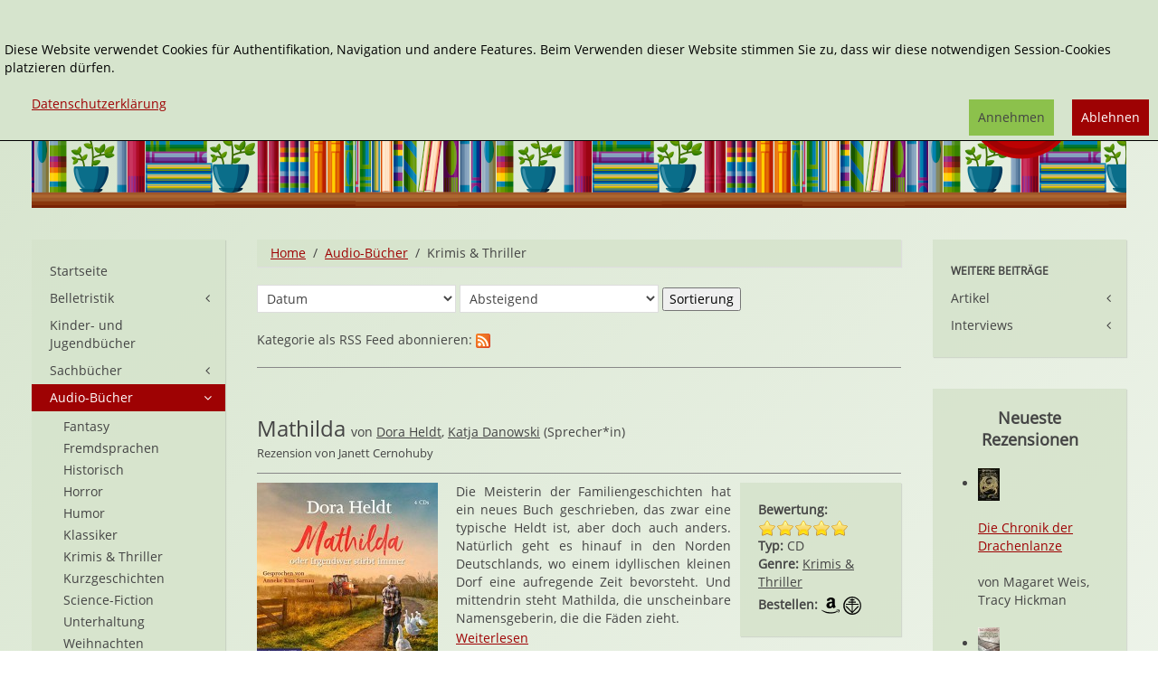

--- FILE ---
content_type: text/html; charset=utf-8
request_url: https://www.janetts-meinung.de/audio-buecher/krimis-thriller
body_size: 9680
content:
<!DOCTYPE HTML>
<html lang="de-de" dir="ltr"  data-config='{"twitter":0,"plusone":0,"facebook":0,"style":"janetts"}' xmlns:fb="http://ogp.me/ns/fb#">

<head>
<meta charset="utf-8">
<meta http-equiv="X-UA-Compatible" content="IE=edge">
<meta name="viewport" content="width=device-width, initial-scale=1">
<base href="https://www.janetts-meinung.de/audio-buecher/krimis-thriller" />
	<meta name="keywords" content="Krimis &amp; Thriller" />
	<meta name="rights" content="Copyrigth: Janetts Meinung" />
	<meta http-equiv="content-type" content="text/html; charset=utf-8" />
	<meta name="generator" content="Joomla! - Open Source Content Management" />
	<title>Krimis &amp; Thriller</title>
	<link href="/feed/rss/janetts-meinung/krimis-thriller?format=feed" rel="alternate" type="application/rss+xml" title="RSS 2.0" />
	<link href="/feed/atom/janetts-meinung/krimis-thriller?format=feed" rel="alternate" type="application/atom+xml" title="Atom 1.0" />
	<link href="https://www.janetts-meinung.de/component/search/?Itemid=1660&amp;format=opensearch" rel="search" title="Suchen Janetts Meinung" type="application/opensearchdescription+xml" />
	<link href="/templates/yoo_master2/favicon.ico" rel="shortcut icon" type="image/vnd.microsoft.icon" />
	<link href="/media/zoo/applications/rezensionen/elements/adminrating/assets/css/adminrating.css?ver=20191031" rel="stylesheet" type="text/css" />
	<link href="/plugins/system/jce/css/content.css?e4a1e36ae218c0db24b2e3ae20e45dec" rel="stylesheet" type="text/css" />
	<link href="/modules/mod_zooitem/tmpl/list/style.css?ver=20191031" rel="stylesheet" type="text/css" />
	<link href="/modules/mod_zoocategorystats/tmpl/style.css" rel="stylesheet" type="text/css" />
	<link href="/media/plg_system_eprivacy/css/definitions.min.css?e4a1e36ae218c0db24b2e3ae20e45dec" rel="stylesheet" type="text/css" />
	<link href="/media/plg_system_eprivacy/css/ribbon.min.css?e4a1e36ae218c0db24b2e3ae20e45dec" rel="stylesheet" type="text/css" />
	<style type="text/css">
.plg_system_eprivacy_module .plg_system_eprivacy_message {
border:1px solid #a9a900;
background-color:#ffffe1;
padding:5px;
}
.plg_system_eprivacy_module .plg_system_eprivacy_message button.plg_system_eprivacy_agreed {
color:#000;
background-color:#0f0;
}
.plg_system_eprivacy_module .plg_system_eprivacy_message button.plg_system_eprivacy_declined {
color:#fff;
background-color:#f00;
}
.plg_system_eprivacy_module div.plg_system_eprivacy_accepted,
.plg_system_eprivacy_module div.plg_system_eprivacy_declined {
overflow:hidden;
border: 1px solid #ccc;
color: #999;
vertical-align:middle;

padding:5px;
}
.plg_system_eprivacy_module div.plg_system_eprivacy_accepted button,

.plg_system_eprivacy_module div.plg_system_eprivacy_declined button {
float:right;
}.activebar-container {
background-color:rgba(214,228,205,1);
border-bottom:1px solid #000000;
color:#000;
}
.activebar-container p {
margin:5px;
text-align:left;
}
.activebar-container button {
float:right;
clear:none;
margin:5px 10px;
padding:5px 10px;
}
.activebar-container button.decline {

}
.activebar-container button.accept {
background-color: #8cc14c;
}
.activebar-container ul.links,.activebar-container ul.links li {
display:block;
}
.activebar-container ul.links li {
margin:0 5px;
float:left;
clear:none;
}
.cookietable {

     overflow: hidden; 
}
	</style>
	<script type="application/json" class="joomla-script-options new">{"csrf.token":"73aa9a79c488e157bfa94f6813220635","system.paths":{"root":"","base":""},"joomla.jtext":{"PLG_SYS_EPRIVACY_JSMESSAGE":"By clicking OK, you are accepting cookies.","PLG_SYS_EPRIVACY_MESSAGE":"<br \/><br \/>Diese Website verwendet Cookies f\u00fcr Authentifikation, Navigation und andere Features. Beim Verwenden dieser Website stimmen Sie zu, dass wir diese notwendigen Session-Cookies platzieren d\u00fcrfen. ","PLG_SYS_EPRIVACY_TH_COOKIENAME":"Cookie Name","PLG_SYS_EPRIVACY_TH_COOKIEDOMAIN":"Domain","PLG_SYS_EPRIVACY_TH_COOKIEDESCRIPTION":"Description","PLG_SYS_EPRIVACY_TD_SESSIONCOOKIE":"Session Cookie","PLG_SYS_EPRIVACY_TD_SESSIONCOOKIE_DESC":"Session Cookie","PLG_SYS_EPRIVACY_POLICYTEXT":"Datenschutzerkl\u00e4rung","PLG_SYS_EPRIVACY_LAWLINK_TEXT":"","PLG_SYS_EPRIVACY_GDPRLINK_TEXT":"","PLG_SYS_EPRIVACY_AGREE":"Annehmen","PLG_SYS_EPRIVACY_DECLINE":"Ablehnen","PLG_SYS_EPRIVACY_CONFIRMUNACCEPT":"Performing this action will remove all cookies set by this website.  Third party cookies will no longer communicate to their parent sites, but cannot be removed by this website and must be removed by other means.\n\nAre you sure you want to disable and remove cookies?"},"plg_system_eprivacy":{"displaytype":"ribbon","autoopen":true,"accepted":false,"root":"\/index.php","cookies":{"sessioncookie":false,"accepted":[]},"cookie":{"domain":".www.janetts-meinung.de","path":null},"loginlinks":[],"country":"not detected","cookieregex":{"8":[{"name":"_ga","type":"string","domain":".janetts-meinung.de","path":"\/"},{"name":"_gat","type":"string","domain":".janetts-meinung.de","path":"\/"},{"name":"_gid","type":"string","domain":".janetts-meinung.de","path":"\/"}]},"policyurl":"\/datenschutz","policytarget":"_blank","agreeclass":"uk-button uk-button-default","declineclass":"uk-button uk-button-primary","lawlink":[]}}</script>
	<script src="/media/template/jquery.min-6b3340c4.js?e4a1e36ae218c0db24b2e3ae20e45dec" type="text/javascript"></script>
	<script src="/media/template/jquery-noconflict-89c0b6ae.js?e4a1e36ae218c0db24b2e3ae20e45dec" type="text/javascript"></script>
	<script src="/media/template/jquery-migrate.min-f2647b85.js?e4a1e36ae218c0db24b2e3ae20e45dec" type="text/javascript"></script>
	<script src="/media/zoo/assets/js/responsive.js?ver=20191031" type="text/javascript"></script>
	<script src="/components/com_zoo/assets/js/default.js?ver=20191031" type="text/javascript"></script>
	<script src="/media/template/bootstrap.min-c76ce838.js?e4a1e36ae218c0db24b2e3ae20e45dec" type="text/javascript"></script>
	<script src="/media/plg_system_eprivacy/js/base64.min.js?e4a1e36ae218c0db24b2e3ae20e45dec" type="text/javascript"></script>
	<script src="/media/plg_system_eprivacy/js/eprivacy.class.min.js?e4a1e36ae218c0db24b2e3ae20e45dec" type="text/javascript"></script>
	<script src="/media/system/js/core.js?e4a1e36ae218c0db24b2e3ae20e45dec" type="text/javascript"></script>
	<script src="/media/widgetkit/uikit2-6df644e4.js" type="text/javascript"></script>
	<script src="/media/widgetkit/wk-scripts-c5037b4d.js" type="text/javascript"></script>
	<meta name="referrer" content="no-referrer">

<link rel="apple-touch-icon-precomposed" href="/templates/yoo_master2/apple_touch_icon.png">
<link rel="stylesheet" href="/media/template/bootstrap-923dfdb6.css">
<link rel="stylesheet" href="/media/template/theme-f4a79ae9.css">
<script src="/media/template/theme-727697a2.js"></script>
</head>

<body class="tm-sidebar-a-left tm-sidebar-b-right tm-sidebars-2 tm-noblog">
<div class="tm-bg-image">
	<div class="uk-container uk-container-center">

		
				<div class="tm-headerbar uk-clearfix uk-hidden-small">

						<a class="tm-logo" href="https://www.janetts-meinung.de">
	<div class="tm-logo-text">
  
</div></a>
			
			<div class="uk-panel">
<form id="search-40-6952b2d46511d" class="uk-search" action="/audio-buecher/krimis-thriller" method="post" data-uk-search="{'source': '/component/search/?tmpl=raw&amp;type=json&amp;ordering=&amp;searchphrase=exact', 'param': 'searchword', 'msgResultsHeader': 'Suchergebnis', 'msgMoreResults': 'Weitere Ergebnisse', 'msgNoResults': 'Nichts gefunden', flipDropdown: 1}">
	<input class="uk-search-field" type="text" name="searchword" placeholder="suchen...">
	<input type="hidden" name="task"   value="search">
    <input type="hidden" name="searchphrase" value="exact" />
	<input type="hidden" name="option" value="com_search">
	<input type="hidden" name="Itemid" value="1660">

</form>
</div>
<div class="uk-panel"><ul class="uk-nav uk-nav-parent-icon uk-nav-side" data-uk-nav="{}"><li><a href="/erweiterte-suche">Erweiterte Suche</a></li></ul></div>
<div class="uk-panel"></div>            <div class="tm-headerbar-inner"></div>
		</div>
		
				<nav class="tm-navbar uk-navbar uk-hidden-large uk-hidden-medium">

						
		<ul class="uk-navbar-nav uk-hidden-small">
			<li class="uk-parent" data-uk-dropdown>
				<a href="#"></a>
				<div class="uk-dropdown uk-dropdown-navbar">
	</div>
			</li>
		</ul>			
						<a href="#offcanvas" class="uk-navbar-toggle uk-visible-small" data-uk-offcanvas></a>
			
			
						<div class="uk-navbar-content uk-navbar-center uk-visible-small"><a class="tm-logo-small" href="https://www.janetts-meinung.de">
	<img src="/images/janetts-logo.svg" alt="logo" class="tm-logo-image-small" /></a></div>
			
		</nav>
		
		
		
				<div class="tm-middle uk-grid" data-uk-grid-match data-uk-grid-margin>

						<div class="tm-main uk-width-medium-3-5 uk-push-1-5">

				
								<main class="tm-content">

										<ul class="uk-breadcrumb"><li><a href="/">Home</a></li><li><a href="/audio-buecher">Audio-Bücher</a></li><li class="uk-active"><span>Krimis &amp; Thriller</span></li></ul>					
					<div id="system-message-container">
</div>

<div class="yoo-zoo rezensionen-janetts rezensionen-janetts-krimis-thriller tm-category">
<div class="tm-category-container"  >
		<h1 class="tm-category-header"></h1>

	
	
		<div class="uk-margin">
				<p>
<form action="https://www.janetts-meinung.de/audio-buecher/krimis-thriller" method="GET">
			
			
		<select name="order" class="zooorder-order">
						<option data-ordering="date" value="_itempublish_up" >
				Datum			</option>
						<option data-ordering="string" value="_itemname" >
				Name			</option>
						<option data-ordering="int" value="035fb562-8393-4e73-b434-a2b2059228c4" >
				Bewertung			</option>
				
		</select>
		<select name="direction">
			<option value="desc" >Absteigend</option>
            <option value="asc" >Aufsteigend</option>
		</select>

		<input type="hidden" name="ordertype" class="zoorder-ordertype" value="date" />
		<input type="hidden" name="page" value="1" />
		<input type="hidden" name="application" value="3" />
		<input type="submit" value="Sortierung"/>
	
		
</form>

<script type="text/javascript">
jQuery(document).ready(function($){
	$('.zoorder-order').change(function(){
		$('.zoorder-ordertype').val($('.zoorder-order:selected').val());
	});
});
</script></p>	</div>
<span>Kategorie als RSS Feed abonnieren: </span><a href="/feed/rss/janetts-meinung/krimis-thriller?format=feed"  rel="alternate" type="application/rss+xml" title="RSS 2.0"><img src="/images/icons/social/16/social_rss_box_orange_16.png"></a>

	    <hr class="uk-margin-bottom-remove">
</div>
	<div class="uk-grid" data-uk-grid-margin><div class="uk-width-medium-1-1">
<article class="uk-article uk-margin-large-top">

            
    <p class="tm-article-top">
 </p>
<h2 class="uk-article-title tm-float-title">
	 <a title="Mathilda" href="/audio-buecher/krimis-thriller/mathilda">Mathilda</a> 
</h2>

    <span class="tm-title-addition">
        von <a href="/dora-heldt" title="Dora Heldt">Dora Heldt</a>, <a href="/katja-danowski" title="Katja Danowski">Katja Danowski</a> 
 (Sprecher*in)     </span><span class="uk-clearfix"></span>


<p class="uk-article-lead uk-margin-top-remove uk-margin-bottom-remove">
	Rezension von Janett Cernohuby </p>
<hr/>

<div class="uk-align-medium-left">
	 
	<a href="/audio-buecher/krimis-thriller/mathilda" title="Mathilda" ><img src="/cache/com_zoo/images/9783833741364_c58c40f39ef01c5fcab2712fe659398e.jpg" alt="Mathilda" width="200" height="200" title="Mathilda" /></a>
 </div>
    <div class="uk-panel uk-panel-box uk-float-right uk-width-1-4 tm-margin-medium-left tm-detail-box uk-hidden-small">
        
<li class="element element-adminrating" >
	<strong>Bewertung: </strong> 
<div class="yoo-zoo adminrating">
	<div class="adminrating-container star5">
        <div class="previous-adminrating" style="width: 100%;"></div>

        <div class="current-adminrating">

                            <div class="stars star5" title="5 von 5"></div>
                            <div class="stars star4" title="4 von 5"></div>
                            <div class="stars star3" title="3 von 5"></div>
                            <div class="stars star2" title="2 von 5"></div>
                            <div class="stars star1" title="1 von 5"></div>
                            <div class="stars star0" title="0 von 5"></div>
            
        </div>
	</div>

	
	

	
</div>
</li>

<li class="element element-select" >
	<strong>Typ: </strong> CD</li>

<li class="element element-relatedcategories" >
	<strong>Genre: </strong> <a href="/audio-buecher/krimis-thriller">Krimis & Thriller</a></li>            <div ><strong class="uk-vertical-align-middle">Bestellen:</strong>
        
<a href="http://www.amazon.de/dp/3833741368/?tag=janetmeinu-21" target="_blank" rel="nofollow" class="uk-button uk-button-link"><img src="/images/icons/affilates/amazon.svg" width="20" heigth="20" data-uk-tooltip="{pos:'right'}" title="bei Amazon bestellen"/></a>

<a href="https://www.tyrolia.at/list/9783833741364?pk_campaign=janetts-meinung" target="_blank" rel="nofollow" class="uk-button uk-button-link"><img src="/images/icons/affilates/tyrolia.svg" width="20" heigth="20" data-uk-tooltip="{pos:'right'}" title="bei Tyrolia bestellen"/></a>        </div>
    
    </div>

	 <p>Die Meisterin der Familiengeschichten hat ein neues Buch geschrieben, das zwar eine typische Heldt ist, aber doch auch anders. Natürlich geht es hinauf in den Norden Deutschlands, wo einem idyllischen kleinen Dorf eine aufregende Zeit bevorsteht. Und mittendrin steht Mathilda, die unscheinbare Namensgeberin, die die Fäden zieht.</p> 
 <a href="/audio-buecher/krimis-thriller/mathilda" target="_self" >Weiterlesen</a> 



    
</article>
<article class="uk-article uk-margin-large-top">

            
    <p class="tm-article-top">
 </p>
<h2 class="uk-article-title tm-float-title">
	 <a title="Todesspiel im Hafen" href="/audio-buecher/krimis-thriller/todesspiel-im-hafen">Todesspiel im Hafen</a> 
</h2>

    <span class="tm-title-addition">
        von <a href="/klaus-peter-wolf" title="Klaus-Peter Wolf">Klaus-Peter Wolf</a>     </span><span class="uk-clearfix"></span>


<p class="uk-article-lead uk-margin-top-remove uk-margin-bottom-remove">
	Rezension von Janett Cernohuby </p>
<hr/>

<div class="uk-align-medium-left">
	 
	<a href="/audio-buecher/krimis-thriller/todesspiel-im-hafen" title="Todesspiel im Hafen" ><img src="/cache/com_zoo/images/9783833739798_69cc0e3d58f752f858c2ac6258ca8167.jpg" alt="Todesspiel im Hafen" width="200" height="200" title="Todesspiel im Hafen" /></a>
 </div>
    <div class="uk-panel uk-panel-box uk-float-right uk-width-1-4 tm-margin-medium-left tm-detail-box uk-hidden-small">
        
<li class="element element-adminrating" >
	<strong>Bewertung: </strong> 
<div class="yoo-zoo adminrating">
	<div class="adminrating-container star5">
        <div class="previous-adminrating" style="width: 60%;"></div>

        <div class="current-adminrating">

                            <div class="stars star3" title="3 von 3"></div>
                            <div class="stars star2" title="2 von 3"></div>
                            <div class="stars star1" title="1 von 3"></div>
                            <div class="stars star0" title="0 von 3"></div>
            
        </div>
	</div>

	
	

	
</div>
</li>

<li class="element element-select" >
	<strong>Typ: </strong> CD</li>

<li class="element element-relatedcategories" >
	<strong>Genre: </strong> <a href="/audio-buecher/krimis-thriller">Krimis & Thriller</a></li>            <div ><strong class="uk-vertical-align-middle">Bestellen:</strong>
        
<a href="http://www.amazon.de/dp/3833739797/?tag=janetmeinu-21" target="_blank" rel="nofollow" class="uk-button uk-button-link"><img src="/images/icons/affilates/amazon.svg" width="20" heigth="20" data-uk-tooltip="{pos:'right'}" title="bei Amazon bestellen"/></a>

<a href="https://www.tyrolia.at/list/9783833739798?pk_campaign=janetts-meinung" target="_blank" rel="nofollow" class="uk-button uk-button-link"><img src="/images/icons/affilates/tyrolia.svg" width="20" heigth="20" data-uk-tooltip="{pos:'right'}" title="bei Tyrolia bestellen"/></a>        </div>
    
    </div>

	 <p>Held oder Serienmörder? Bei Dr. Sommerfeldt scheiden sich die Geister. Während er für die Justiz ganz klar ein Mörder ist, der Selbstjustiz nach seinen eigenen Vorstellungen übt, sehen ihn viele aus der Bevölkerung als jemanden, der die bestraft, die es verdient haben. Ein Robin Hood sozusagen. Doch wie geht es weiter mit Sommerfeldt, zumal er ja mittlerweile von Ann Kathrin Klaasen verhaftet wurde und nun in der JVA sitzt?</p> 
 <a href="/audio-buecher/krimis-thriller/todesspiel-im-hafen" target="_self" >Weiterlesen</a> 



    
</article>
<article class="uk-article uk-margin-large-top">

            
    <p class="tm-article-top">
 </p>
<h2 class="uk-article-title tm-float-title">
	 <a title="Golden Cage" href="/audio-buecher/krimis-thriller/golden-cage">Golden Cage</a> 
</h2>

    <span class="tm-title-addition">
        von <a href="/camilla-laeckberg" title="Camilla Läckberg">Camilla Läckberg</a>, <a href="/vera-teltz" title="Vera Teltz">Vera Teltz</a> 
 (Sprecher*in)     </span><span class="uk-clearfix"></span>


<p class="uk-article-lead uk-margin-top-remove uk-margin-bottom-remove">
	Rezension von Janett Cernohuby </p>
<hr/>

<div class="uk-align-medium-left">
	 
	<a href="/audio-buecher/krimis-thriller/golden-cage" title="Golden Cage" ><img src="/cache/com_zoo/images/9783957131607_e221aec19c1db6890f58de88b69eba44.jpg" alt="Golden Cage" width="200" height="200" title="Golden Cage" /></a>
 </div>
    <div class="uk-panel uk-panel-box uk-float-right uk-width-1-4 tm-margin-medium-left tm-detail-box uk-hidden-small">
        
<li class="element element-adminrating" >
	<strong>Bewertung: </strong> 
<div class="yoo-zoo adminrating">
	<div class="adminrating-container star5">
        <div class="previous-adminrating" style="width: 80%;"></div>

        <div class="current-adminrating">

                            <div class="stars star4" title="4 von 4"></div>
                            <div class="stars star3" title="3 von 4"></div>
                            <div class="stars star2" title="2 von 4"></div>
                            <div class="stars star1" title="1 von 4"></div>
                            <div class="stars star0" title="0 von 4"></div>
            
        </div>
	</div>

	
	

	
</div>
</li>

<li class="element element-select" >
	<strong>Typ: </strong> CD</li>

<li class="element element-relatedcategories" >
	<strong>Genre: </strong> <a href="/audio-buecher/krimis-thriller">Krimis & Thriller</a></li>            <div ><strong class="uk-vertical-align-middle">Bestellen:</strong>
        
<a href="http://www.amazon.de/dp/395713160X/?tag=janetmeinu-21" target="_blank" rel="nofollow" class="uk-button uk-button-link"><img src="/images/icons/affilates/amazon.svg" width="20" heigth="20" data-uk-tooltip="{pos:'right'}" title="bei Amazon bestellen"/></a>

<a href="https://www.tyrolia.at/list/9783957131607?pk_campaign=janetts-meinung" target="_blank" rel="nofollow" class="uk-button uk-button-link"><img src="/images/icons/affilates/tyrolia.svg" width="20" heigth="20" data-uk-tooltip="{pos:'right'}" title="bei Tyrolia bestellen"/></a>        </div>
    
    </div>

	 <p>Trotz der vielen Bestrebungen um Gleichberechtigung werden Frauen in vielen Bereichen immer noch wie kleine Dummchen behandelt. Männer lächeln über sie, trauen ihnen kein technisches Wissen, kein wirtschaftliches Handeln, keine knallharte Geschäftstüchtigkeit zu. Wie sehr man sich in Frauen täuschen kann, das zeigt Camilla Läckbergs neuer Roman „Golden Cage“.</p> 
 <a href="/audio-buecher/krimis-thriller/golden-cage" target="_self" >Weiterlesen</a> 



    
</article>
<article class="uk-article uk-margin-large-top">

            
    <p class="tm-article-top">
 </p>
<h2 class="uk-article-title tm-float-title">
	 <a title="Der Mann, der Sherlock Holmes tötete" href="/audio-buecher/krimis-thriller/der-mann-der-sherlock-holmes-toetete">Der Mann, der Sherlock Holmes tötete</a> 
</h2>

    <span class="tm-title-addition">
        von <a href="/graham-moore" title="Graham Moore">Graham Moore</a>, <a href="/david-nathan" title="David Nathan">David Nathan</a> 
 (Sprecher*in)     </span><span class="uk-clearfix"></span>


<p class="uk-article-lead uk-margin-top-remove uk-margin-bottom-remove">
	Rezension von Stefan Cernohuby </p>
<hr/>

<div class="uk-align-medium-left">
	 
	<a href="/audio-buecher/krimis-thriller/der-mann-der-sherlock-holmes-toetete" title="Der Mann, der Sherlock Holmes tötete" ><img src="/cache/com_zoo/images/9783785757598_56a64136c1807c1414d94f0d38268d09.jpg" alt="Der Mann, der Sherlock Holmes tötete" width="223" height="200" title="Der Mann, der Sherlock Holmes tötete" /></a>
 </div>
    <div class="uk-panel uk-panel-box uk-float-right uk-width-1-4 tm-margin-medium-left tm-detail-box uk-hidden-small">
        
<li class="element element-adminrating" >
	<strong>Bewertung: </strong> 
<div class="yoo-zoo adminrating">
	<div class="adminrating-container star5">
        <div class="previous-adminrating" style="width: 100%;"></div>

        <div class="current-adminrating">

                            <div class="stars star5" title="5 von 5"></div>
                            <div class="stars star4" title="4 von 5"></div>
                            <div class="stars star3" title="3 von 5"></div>
                            <div class="stars star2" title="2 von 5"></div>
                            <div class="stars star1" title="1 von 5"></div>
                            <div class="stars star0" title="0 von 5"></div>
            
        </div>
	</div>

	
	

	
</div>
</li>

<li class="element element-select" >
	<strong>Typ: </strong> CD</li>

<li class="element element-relatedcategories" >
	<strong>Genre: </strong> <a href="/audio-buecher/krimis-thriller">Krimis & Thriller</a></li>            <div ><strong class="uk-vertical-align-middle">Bestellen:</strong>
        
<a href="http://www.amazon.de/dp/378575759X/?tag=janetmeinu-21" target="_blank" rel="nofollow" class="uk-button uk-button-link"><img src="/images/icons/affilates/amazon.svg" width="20" heigth="20" data-uk-tooltip="{pos:'right'}" title="bei Amazon bestellen"/></a>

<a href="https://www.tyrolia.at/list/9783785757598?pk_campaign=janetts-meinung" target="_blank" rel="nofollow" class="uk-button uk-button-link"><img src="/images/icons/affilates/tyrolia.svg" width="20" heigth="20" data-uk-tooltip="{pos:'right'}" title="bei Tyrolia bestellen"/></a>        </div>
    
    </div>

	 <p>Es gibt viele Schurken, die sich anschicken, Helden zu töten. Doch den wenigsten gelingt das auch. Tatsächlich sind es meist ganz andere, die dafür sorgen, dass Helden untergehen. Unter anderem davon handelt der Roman „Der Mann, der Sherlock Holmes tötete“ von Graham Moore, das uns als Hörbuch mit David Nathan vorlag. Nach seinem beeindruckenden vorherigen Roman „Die letzten Tage der Nacht“ durfte man mit Recht gespannt sein.</p> 
 <a href="/audio-buecher/krimis-thriller/der-mann-der-sherlock-holmes-toetete" target="_self" >Weiterlesen</a> 



    
</article>
<article class="uk-article uk-margin-large-top">

            
    <p class="tm-article-top">
 </p>
<h2 class="uk-article-title tm-float-title">
	 <a title="Totentanz am Strand" href="/audio-buecher/krimis-thriller/totentanz-am-strand">Totentanz am Strand</a> 
</h2>

    <span class="tm-title-addition">
        von <a href="/klaus-peter-wolf" title="Klaus-Peter Wolf">Klaus-Peter Wolf</a>     </span><span class="uk-clearfix"></span>


<p class="uk-article-lead uk-margin-top-remove uk-margin-bottom-remove">
	Rezension von Janett Cernohuby </p>
<hr/>

<div class="uk-align-medium-left">
	 
	<a href="/audio-buecher/krimis-thriller/totentanz-am-strand" title="Totentanz am Strand" ><img src="/cache/com_zoo/images/9783833738241_bb19c1863054dcde5ef013cd350b0dbf.jpg" alt="Totentanz am Strand" width="200" height="200" title="Totentanz am Strand" /></a>
 </div>
    <div class="uk-panel uk-panel-box uk-float-right uk-width-1-4 tm-margin-medium-left tm-detail-box uk-hidden-small">
        
<li class="element element-adminrating" >
	<strong>Bewertung: </strong> 
<div class="yoo-zoo adminrating">
	<div class="adminrating-container star5">
        <div class="previous-adminrating" style="width: 60%;"></div>

        <div class="current-adminrating">

                            <div class="stars star3" title="3 von 3"></div>
                            <div class="stars star2" title="2 von 3"></div>
                            <div class="stars star1" title="1 von 3"></div>
                            <div class="stars star0" title="0 von 3"></div>
            
        </div>
	</div>

	
	

	
</div>
</li>

<li class="element element-select" >
	<strong>Typ: </strong> CD</li>

<li class="element element-relatedcategories" >
	<strong>Genre: </strong> <a href="/audio-buecher/krimis-thriller">Krimis & Thriller</a></li>            <div ><strong class="uk-vertical-align-middle">Bestellen:</strong>
        
<a href="http://www.amazon.de/dp/3833738243/?tag=janetmeinu-21" target="_blank" rel="nofollow" class="uk-button uk-button-link"><img src="/images/icons/affilates/amazon.svg" width="20" heigth="20" data-uk-tooltip="{pos:'right'}" title="bei Amazon bestellen"/></a>

<a href="https://www.tyrolia.at/list/9783833738241?pk_campaign=janetts-meinung" target="_blank" rel="nofollow" class="uk-button uk-button-link"><img src="/images/icons/affilates/tyrolia.svg" width="20" heigth="20" data-uk-tooltip="{pos:'right'}" title="bei Tyrolia bestellen"/></a>        </div>
    
    </div>

	 <p>Ein Arzt, der keiner ist. Ein Mann, der gebeutelt unter dem Druck seiner Familie untertaucht, sich eine neue Identität sucht, dabei aber zum gefährlichsten Mann der Republik wird. Klaus-Peter Wolf schuf mit Dr. Sommerfeldt eine Figur, die man verabscheut, deren Geschichte man aber dennoch mit Spannung verfolgt hat. Wie diese nach seiner Flucht aus Ostfriesland weitergeht, erzählt "Totentanz am Strand".</p> 
 <a href="/audio-buecher/krimis-thriller/totentanz-am-strand" target="_self" >Weiterlesen</a> 



    
</article></div></div>
<ul class="uk-pagination">

    <li class="uk-active"><span>1</span><li><a href="/audio-buecher/krimis-thriller/2">2</a></li><li><a href="/audio-buecher/krimis-thriller/3">3</a></li><li><a href="/audio-buecher/krimis-thriller/4">4</a></li><li><a href="/audio-buecher/krimis-thriller/5">5</a></li><li><a href="/audio-buecher/krimis-thriller/2">»</a></li><li><a href="/audio-buecher/krimis-thriller/7">Ende</a></li></ul>

</div>
<script>
    jQuery('#elements_itemcategory-0').val(72);

</script>
				</main>
				
				
			</div>
			
                                                            <aside class="tm-sidebar-a uk-width-medium-1-5 uk-pull-3-5"><div class="uk-panel uk-panel-box uk-hidden-small"><ul class="uk-nav uk-nav-parent-icon uk-nav-side" data-uk-nav="{}"><li><a href="/">Startseite</a></li><li class="uk-parent"><a href="/belletristik">Belletristik</a><ul class="uk-nav-sub"><li><a href="/belletristik/biografien">Biografien</a></li><li><a href="/belletristik/fantasy">Fantasy</a></li><li><a href="/belletristik/historische-romane">Historische Romane</a></li><li><a href="/belletristik/horror-mystery">Horror &amp; Mystery</a></li><li><a href="/belletristik/klassiker">Klassiker</a></li><li><a href="/belletristik/maerchen-sagen">Märchen &amp; Sagen</a></li><li><a href="/belletristik/roman">Roman</a></li><li><a href="/belletristik/science-fiction">Science-Fiction</a></li><li><a href="/belletristik/thriller-krimis">Thriller &amp; Krimis</a></li><li><a href="/belletristik/weihnachten">Weihnachten</a></li></ul></li><li><a href="/kinder-und-jugendbuecher">Kinder- und Jugendbücher</a></li><li class="uk-parent"><a href="/sachbuecher">Sachbücher</a><ul class="uk-nav-sub"><li><a href="/sachbuecher/basteln-handarbeit">DIY</a></li><li><a href="/sachbuecher/fotografie">Bildbände &amp; Fotografie</a></li><li><a href="/sachbuecher/geschichte">Geschichte</a></li><li><a href="/sachbuecher/kochen-backen">Kochen &amp; Backen</a></li><li><a href="/sachbuecher/kunst-und-kultur">Kunst &amp; Kultur</a></li><li><a href="/sachbuecher/lifestyle">Lifestyle</a></li><li><a href="/sachbuecher/natur-und-tierwelt">Natur und Tierwelt</a></li><li><a href="/sachbuecher/ostern-1">Ostern</a></li><li><a href="/sachbuecher/software">Software</a></li><li><a href="/sachbuecher/reisen-sprachen">Reisen und Sprachen</a></li><li><a href="/sachbuecher/weihnachten-6">Weihnachten</a></li><li><a href="/sachbuecher/wissenschaft-technik">Wissenschaft &amp; Technik</a></li></ul></li><li class="uk-parent uk-active"><a href="/audio-buecher">Audio-Bücher</a><ul class="uk-nav-sub"><li><a href="/audio-buecher/fantasy-5">Fantasy</a></li><li><a href="/audio-buecher/fremdsprachen-1">Fremdsprachen</a></li><li><a href="/audio-buecher/historisch-1">Historisch</a></li><li><a href="/audio-buecher/horror">Horror</a></li><li><a href="/audio-buecher/humor">Humor</a></li><li><a href="/audio-buecher/klassiker-1">Klassiker</a></li><li class="uk-active"><a href="/audio-buecher/krimis-thriller">Krimis &amp; Thriller</a></li><li><a href="/audio-buecher/kurzgeschichten">Kurzgeschichten</a></li><li><a href="/audio-buecher/science-fiction-1">Science-Fiction</a></li><li><a href="/audio-buecher/unterhaltung-audio">Unterhaltung</a></li><li><a href="/audio-buecher/weihnachten-7">Weihnachten</a></li></ul></li><li class="uk-parent"><a href="/comics">Comics</a><ul class="uk-nav-sub"><li><a href="/comics/action">Action</a></li><li><a href="/comics/cartoons">Cartoons</a></li><li><a href="/comics/graphic-novels">Graphic Novels</a></li><li><a href="/comics/fantasy-6">Fantasy</a></li><li><a href="/comics/frankobelgisch">Frankobelgisch</a></li><li><a href="/comics/horror-1">Horror</a></li><li><a href="/comics/science-fiction-3">Science-Fiction</a></li><li><a href="/comics/superhelden">Superhelden</a></li></ul></li><li class="uk-parent"><a href="/spiele">Spiele</a><ul class="uk-nav-sub"><li><a href="/spiele/brettspiel">Brettspiel</a></li><li><a href="/spiele/digitales-spielen">Digitales Spielen</a></li><li><a href="/spiele/knobeln-raetseln">Knoblen &amp; Rätsel</a></li><li><a href="/spiele/kartenspiele">Kartenspiele</a></li><li><a href="/spiele/spielzeug">Spielzeug</a></li></ul></li><li class="uk-parent"><a href="#">weitere Rezensionen</a>
<ul class="uk-nav-sub"><li class="uk-parent"><a href="/weitere-themen/rollenspiele">Rollenspiele</a><ul><li><a href="/weitere-themen/rollenspiele/cthulhu">Cthulhu</a></li><li><a href="/weitere-themen/rollenspiele/rolemaster">Rolemaster</a></li><li><a href="/weitere-themen/rollenspiele/shadowrun">Shadowrun</a></li><li><a href="/weitere-themen/rollenspiele/warhammer">Warhammer</a></li><li><a href="/weitere-themen/rollenspiele/sonstiges">sonstiges</a></li></ul></li><li><a href="/weitere-themen/musik">Musik</a></li><li class="uk-parent"><a href="/weitere-themen/dvds-kino">DVDs &amp; Kino</a><ul><li><a href="/weitere-themen/dvds-kino/filme-fuer-kinder">Kinderfilme</a></li><li><a href="/weitere-themen/dvds-kino/filme-und-serien">Filme &amp; Serien</a></li></ul></li><li><a href="/weitere-themen/elektronische-spiele">Elektronische Spiele</a></li></ul></li></ul></div>
<div class="uk-panel uk-panel-box uk-hidden-small tm-bg-variant-1"><ul class="uk-nav uk-nav-parent-icon uk-nav-side" data-uk-nav="{}"><li class="uk-nav-header">Autor*innen &amp; Verlage
</li><li><a href="/autoren">Autor*innen</a></li><li><a href="/verlage">Verlage</a></li><li><a href="/serien">Serien</a></li><li class="uk-nav-header">Infos
</li><li class="uk-parent"><a href="/ueber-uns">Über 'Janetts Meinung'</a><ul class="uk-nav-sub"><li><a href="/ueber-uns/das-team-jm">Das Team</a></li></ul></li><li><a href="/impressum">Impressum</a></li><li><a href="/kontakt">Kontakt</a></li><li><a href="/datenschutz">Datenschutz</a></li></ul></div></aside>
                                                <aside class="tm-sidebar-b uk-width-medium-1-5"><div class="uk-panel uk-panel-box uk-hidden-small tm-bg-variant-2"><ul class="uk-nav uk-nav-parent-icon uk-nav-side" data-uk-nav="{}"><li class="uk-nav-header">weitere Beiträge
</li><li class="uk-parent"><a href="/artikel-2">Artikel</a><ul class="uk-nav-sub"><li><a href="/artikel-2/inhaltsverzeichnis-artikel">Inhaltsverzeichnis</a></li></ul></li><li class="uk-parent"><a href="/interviews">Interviews</a><ul class="uk-nav-sub"><li><a href="/interviews/inhaltsverzeichnis-interviews">Inhaltsverzeichnis</a></li></ul></li></ul></div>
<div class="uk-panel uk-panel-box tm-bg-variant-4"><h3 class="uk-panel-title">Neueste Rezensionen</h3>

<ul class="zoo-item-list zoo-list rezensionen-janetts">
		<li>
<div class="layout-layout3 ">

		<div class="media media-left"> 
	<a href="/belletristik/die-chronik-der-drachenlanze-sammelband" title="Die Chronik der Drachenlanze" ><img src="/cache/com_zoo/images/9783764533700_0e909e4da975e971e8c0ad9911dcaa7a.jpg" alt="Die Chronik der Drachenlanze" width="24" height="36" title="Die Chronik der Drachenlanze" /></a>
 </div>
		
		<p class="title"> <a title="Die Chronik der Drachenlanze" href="/belletristik/die-chronik-der-drachenlanze-sammelband">Die Chronik der Drachenlanze</a> </p>
		
		<p class="meta"><span class="element element-relateditemspro element-relateditems element-relateditems first last">
	von Magaret Weis, Tracy Hickman</span></p>
		
		
		
		
	
</div></li>
		<li>
<div class="layout-layout3 ">

		<div class="media media-left"> 
	<a href="/belletristik/die-kinder-des-seefahrers-band-1" title="Die Kinder des Seefahrers, Band 1" ><img src="/cache/com_zoo/images/9783608966114_88f67c21abf87e389c8144f31a94e318.jpg" alt="Die Kinder des Seefahrers, Band 1" width="24" height="38" title="Die Kinder des Seefahrers, Band 1" /></a>
 </div>
		
		<p class="title"> <a title="Die Kinder des Seefahrers, Band 1" href="/belletristik/die-kinder-des-seefahrers-band-1">Die Kinder des Seefahrers, Band 1</a> </p>
		
		<p class="meta"><span class="element element-relateditemspro element-relateditems element-relateditems first last">
	von Tad Williams</span></p>
		
		
		
		
	
</div></li>
		<li>
<div class="layout-layout3 ">

		<div class="media media-left"> 
	<a href="/audio-buecher/grand-express" title="Grand Express" ><img src="/cache/com_zoo/images/B0G2TBJWS8_8a35a4accb26acd6368c0131d97927f4.jpg" alt="Grand Express" width="24" height="24" title="Grand Express" /></a>
 </div>
		
		<p class="title"> <a title="Grand Express" href="/audio-buecher/grand-express">Grand Express</a> </p>
		
		<p class="meta"><span class="element element-relateditemspro element-relateditems element-relateditems first last">
	von Paula Nicolai, Tessa Mittelstaedt</span></p>
		
		
		
		
	
</div></li>
		<li>
<div class="layout-layout3 ">

		<div class="media media-left"> 
	<a href="/belletristik/die-schatzinsel-coppenrath-schmuckband" title="Die Schatzinsel" ><img src="/cache/com_zoo/images/9783649651673_d30aa996033baf145dfb23cb2f239f2f.jpg" alt="Die Schatzinsel" width="24" height="36" title="Die Schatzinsel" /></a>
 </div>
		
		<p class="title"> <a title="Die Schatzinsel" href="/belletristik/die-schatzinsel-coppenrath-schmuckband">Die Schatzinsel</a> </p>
		
		<p class="meta"><span class="element element-relateditemspro element-relateditems element-relateditems first last">
	von Robert Louis Stevenson, Kai Würbs</span></p>
		
		
		
		
	
</div></li>
		<li>
<div class="layout-layout3 ">

		<div class="media media-left"> 
	<a href="/belletristik/frankenstein-minalima" title="Frankenstein" ><img src="/cache/com_zoo/images/9783649652410_1f7ca7f696091424a84c3f16dfe334af.jpg" alt="Frankenstein" width="24" height="35" title="Frankenstein" /></a>
 </div>
		
		<p class="title"> <a title="Frankenstein" href="/belletristik/frankenstein-minalima">Frankenstein</a> </p>
		
		<p class="meta"><span class="element element-relateditemspro element-relateditems element-relateditems first last">
	von Mary Shelley</span></p>
		
		
		
		
	
</div></li>
	</ul>

</div>
<div class="uk-panel">
	<div class="uk-panel uk-panel-box tm-bg-variant-1">
<p class="uk-h3" style="text-align: center;"><strong>Entdecke Hörbücher bei audible</strong></p>
<p><a href="https://www.amazon.de/hz/audible/mlp?ie=UTF8&amp;ASIN=B00NTQ6K7E&amp;tag=janetmeinu-21" target="_blank" rel="noopener"><img src="/images/icons/affilates/audible-banner.png" alt="audible banner" style="display: block; margin-left: auto; margin-right: auto;" /></a><span style="font-size: 8pt; color: #999999;">Anzeige</span></p>
</div></div>
<div class="uk-panel uk-panel-box"><h3 class="uk-panel-title">Zum Bücherkarussell</h3>
	<div class="uk-text-center"><a href="https://www.buecherkarussell.eu/" target="_self" title="zum Buecherkarussell wechseln"> <img src="/images/buecherkarussell-logo-140.png" alt="zum Buecherkarussell wechseln" width="140" height="104" /></a>
<p class="uk-margin-remove uk-text-small">Der Kinder- und Jugendbuchseite<br /> von Janetts Meinung</p>
</div></div>
<div class="uk-panel uk-panel-box"><h3 class="uk-panel-title">Statistik</h3><div class="tm-stats-module">
<ul class="zoo-list  uk-text-small">
    <li>
        <div class="uk-grid"><div class="uk-width-4-5">Belletristik</div><div class="uk-width-1-5">1286</div></div>
 </li>
            <li>
        <div class="uk-grid"><div class="uk-width-4-5">Sachbücher</div><div class="uk-width-1-5">741</div></div>
 </li>
            <li>
        <div class="uk-grid"><div class="uk-width-4-5">Audio-Bücher</div><div class="uk-width-1-5">148</div></div>
 </li>
            <li>
        <div class="uk-grid"><div class="uk-width-4-5">Comics</div><div class="uk-width-1-5">788</div></div>
 </li>
            <li>
        <div class="uk-grid"><div class="uk-width-4-5">Spiele</div><div class="uk-width-1-5">212</div></div>
 </li>
            <li>
        <div class="uk-grid"><div class="uk-width-4-5">Rollenspiele</div><div class="uk-width-1-5">56</div></div>
 </li>
            <li>
        <div class="uk-grid"><div class="uk-width-4-5">Elektronische Spiele</div><div class="uk-width-1-5">14</div></div>
 </li>
            <li>
        <div class="uk-grid"><div class="uk-width-4-5">Musik</div><div class="uk-width-1-5">23</div></div>
 </li>
            <li>
        <div class="uk-grid"><div class="uk-width-4-5">DVDs & Kino</div><div class="uk-width-1-5">23</div></div>
 </li>
        </ul></div></div></aside>
                        
		</div>
		
		
		
				<footer class="tm-footer">

						<a class="tm-totop-scroller" data-uk-smooth-scroll href="#"></a>
			
			<div class="uk-panel">
	<p><a href="/impressum" class="uk-text-small">Impressum</a> | <a href="/datenschutz" class="uk-text-small">Datenschutzerklärung</a><a href="javascript:gaOptout();" class="uk-text-small" style="background-color: #ffffff;" onclick="alert('Google Analytics wurde durch das Setzen eines Cookies deaktiviert');"><br /></a></p></div>
<div class="uk-panel"><div class="plg_system_eprivacy_module">
        <div class="plg_system_eprivacy_message" style="display:none">
                    <h2>EU e-Privacy Directive</h2>
                <p><br /><br />Diese Website verwendet Cookies für Authentifikation, Navigation und andere Features. Beim Verwenden dieser Website stimmen Sie zu, dass wir diese notwendigen Session-Cookies platzieren dürfen. </p>
                    <p><a href="/datenschutz" target="_blank">Datenschutzerklärung</a></p>
                                <button class="plg_system_eprivacy_agreed">Annehmen</button>
        <button class="plg_system_eprivacy_declined">Ablehnen</button>
    </div>
    <div class="plg_system_eprivacy_declined" style="display:none">
        <p>
            <button class="plg_system_eprivacy_reconsider">Reconsider Cookies</button> 
            You have declined cookies.  This decision can be reversed.        </p>
    </div>
        <div class="plg_system_eprivacy_accepted" style="display:none">
        <p>
            <button class="plg_system_eprivacy_reconsider">Change Cookie Consent</button> 
            <button class="plg_system_eprivacy_accepted">Remove Cookies</button> 
            You have allowed cookies to be placed on your computer.  This decision can be reversed.        </p>
    </div>
</div>
<div id="plg_system_eprivacy" style="display:none"></div></div>
		</footer>
		
	</div>

	
		<div id="offcanvas" class="uk-offcanvas">
		<div class="uk-offcanvas-bar"><ul class="uk-nav uk-nav-offcanvas"><li><a href="/erweiterte-suche">Erweiterte Suche</a></li></ul>
<div class="uk-panel">
<form id="search-181-6952b2d4850fd" class="uk-search" action="/audio-buecher/krimis-thriller" method="post" >
	<input class="uk-search-field" type="text" name="searchword" placeholder="suchen...">
	<input type="hidden" name="task"   value="search">
    <input type="hidden" name="searchphrase" value="exact" />
	<input type="hidden" name="option" value="com_search">
	<input type="hidden" name="Itemid" value="1660">

</form>
</div>
<ul class="uk-nav uk-nav-offcanvas"><li><a href="/">Startseite</a></li><li><a href="/belletristik">Belletristik</a></li><li><a href="/kinder-und-jugendbuecher">Kinder- und Jugendbücher</a></li><li><a href="/sachbuecher">Sachbücher</a></li><li class="uk-parent uk-active"><a href="/audio-buecher">Audio-Bücher</a><ul class="uk-nav-sub"><li><a href="/audio-buecher/fantasy-5">Fantasy</a></li><li><a href="/audio-buecher/fremdsprachen-1">Fremdsprachen</a></li><li><a href="/audio-buecher/historisch-1">Historisch</a></li><li><a href="/audio-buecher/horror">Horror</a></li><li><a href="/audio-buecher/humor">Humor</a></li><li><a href="/audio-buecher/klassiker-1">Klassiker</a></li><li class="uk-active"><a href="/audio-buecher/krimis-thriller">Krimis &amp; Thriller</a></li><li><a href="/audio-buecher/kurzgeschichten">Kurzgeschichten</a></li><li><a href="/audio-buecher/science-fiction-1">Science-Fiction</a></li><li><a href="/audio-buecher/unterhaltung-audio">Unterhaltung</a></li><li><a href="/audio-buecher/weihnachten-7">Weihnachten</a></li></ul></li><li><a href="/comics">Comics</a></li><li><a href="/spiele">Spiele</a></li><li class="uk-nav-header">weitere Rezensionen
</li></ul>
<ul class="uk-nav uk-nav-offcanvas"><li class="uk-nav-header">Autor*innen &amp; Verlage
</li><li><a href="/autoren">Autor*innen</a></li><li><a href="/verlage">Verlage</a></li><li><a href="/serien">Serien</a></li><li class="uk-nav-header">Infos
</li><li class="uk-parent"><a href="/ueber-uns">Über 'Janetts Meinung'</a><ul class="uk-nav-sub"><li><a href="/ueber-uns/das-team-jm">Das Team</a></li></ul></li><li><a href="/impressum">Impressum</a></li><li><a href="/kontakt">Kontakt</a></li><li><a href="/datenschutz">Datenschutz</a></li></ul>
<ul class="uk-nav uk-nav-offcanvas"><li class="uk-nav-header">weitere Beiträge
</li><li class="uk-parent"><a href="/artikel-2">Artikel</a><ul class="uk-nav-sub"><li><a href="/artikel-2/inhaltsverzeichnis-artikel">Inhaltsverzeichnis</a></li></ul></li><li class="uk-parent"><a href="/interviews">Interviews</a><ul class="uk-nav-sub"><li><a href="/interviews/inhaltsverzeichnis-interviews">Inhaltsverzeichnis</a></li></ul></li></ul></div>
	</div>
	</div>
<div class="activebar-container" style="display:none">
    <p><br /><br />Diese Website verwendet Cookies für Authentifikation, Navigation und andere Features. Beim Verwenden dieser Website stimmen Sie zu, dass wir diese notwendigen Session-Cookies platzieren dürfen. </p>
    <ul class="links">
                    <li><a href="/datenschutz" target="_blank">Datenschutzerklärung</a></li>
                    </ul>
        <button class="decline uk-button uk-button-primary">Ablehnen</button>
    <button class="accept uk-button uk-button-default">Annehmen</button>
</div>
</body>
</html>

--- FILE ---
content_type: text/css
request_url: https://www.janetts-meinung.de/media/zoo/applications/rezensionen/elements/adminrating/assets/css/adminrating.css?ver=20191031
body_size: 391
content:
/* Copyright (C) YOOtheme GmbH, http://www.gnu.org/licenses/gpl.html GNU/GPL */

/*
 * rating
 */

.yoo-zoo.adminrating { font-size: 12px; }

.yoo-zoo.adminrating div.adminrating-container {
	position: relative;
	height: 20px;
	background: url(../images/stars.png) 0 -0px repeat-x;
	overflow: hidden;
}

.yoo-zoo.adminrating div.previous-adminrating {
	height: 20px;
	background: url(../images/stars.png) 0 -20px repeat-x;

}

.yoo-zoo.adminrating div.current-adminrating div {
	position: absolute;
	top: 0px;
	left: 0px;
	height: 20px;
	cursor: pointer;
}
/*
.yoo-zoo.adminrating div.current-adminrating div.hover { background: url(../images/stars.png) 0 -40px repeat-x; }
*/
.yoo-zoo.adminrating div.star1 { width: 20px; }
.yoo-zoo.adminrating div.star2 { width: 40px; }
.yoo-zoo.adminrating div.star3 { width: 60px; }
.yoo-zoo.adminrating div.star4 { width: 80px; }
.yoo-zoo.adminrating div.star5 { width: 100px; }
.yoo-zoo.adminrating div.star6 { width: 120px; }
.yoo-zoo.adminrating div.star7 { width: 140px; }
.yoo-zoo.adminrating div.star8 { width: 160px; }
.yoo-zoo.adminrating div.star9 { width: 180px; }
.yoo-zoo.adminrating div.star10 { width: 200px; }

--- FILE ---
content_type: image/svg+xml
request_url: https://www.janetts-meinung.de/images/icons/affilates/tyrolia.svg
body_size: 1398
content:
<?xml version="1.0" encoding="utf-8"?>
<!-- Generator: Adobe Illustrator 14.0.0, SVG Export Plug-In . SVG Version: 6.00 Build 43363)  -->
<!DOCTYPE svg PUBLIC "-//W3C//DTD SVG 1.1//EN" "http://www.w3.org/Graphics/SVG/1.1/DTD/svg11.dtd">
<svg version="1.1" id="Layer_1" xmlns="http://www.w3.org/2000/svg" xmlns:xlink="http://www.w3.org/1999/xlink" x="0px" y="0px"
	 width="38.667px" height="38.458px" viewBox="0 0 38.667 38.458" enable-background="new 0 0 38.667 38.458" xml:space="preserve">
<g>
	<g>
		<path fill-rule="evenodd" clip-rule="evenodd" d="M20.409,15.132v-2.438h6.876v-2.25h-6.876V8.131h3.875v-2.25h-3.875V3.942
			h-2.251v1.938h-3.563v2.25h3.563v2.313h-7.125v2.25h7.125v2.438H5.97v2.25h12.188v13.536L7.141,19.9l-1.578,0.038l-0.014,1.553
			l13.744,13.531l0.911-2.058l-0.424-0.424h0.629V17.382h12.689v-2.25H20.409z M19.378,0.036C8.814,0.036,0.25,8.6,0.25,19.164
			c0,10.564,8.564,19.128,19.128,19.128s19.127-8.563,19.127-19.128C38.505,8.6,29.941,0.036,19.378,0.036z M19.658,35.51
			c-9.113,0-16.502-7.388-16.502-16.502S10.545,2.505,19.658,2.505c9.114,0,16.503,7.389,16.503,16.503S28.772,35.51,19.658,35.51z"
			/>
	</g>
</g>
<polyline fill-rule="evenodd" clip-rule="evenodd" points="18.383,33.047 31.446,19.983 33.038,21.574 19.294,35.105 "/>
<path fill-rule="evenodd" clip-rule="evenodd" d="M31.356,22.313l0.09-2.33l1.577,0.038l0.015,1.553L31.356,22.313z"/>
</svg>


--- FILE ---
content_type: image/svg+xml
request_url: https://www.janetts-meinung.de/images/icons/affilates/amazon.svg
body_size: 1022
content:
<?xml version="1.0" encoding="UTF-8"?>
<svg xmlns="http://www.w3.org/2000/svg" height="1000" width="1100"><path d="M2 776q5-8 16-1 250 145 544 145 196 0 387-73 5-2 14.5-6t13.5-6q15-6 23.5 6t-5.5 22q-18 13-46 30-86 51-192 79t-207 28q-156 0-295-54.5t-249-153.5q-6-5-6-10 0-3 2-6zm301-285q0-69 34-118t93-74q54-23 133-33 27-3 88-8l0-17q0-64-14-86-21-30-66-30l-8 0q-33 3-57 21t-31 50q-4 20-20 23l-115-14q-17-4-17-18 0-3 1-7 17-89 83.5-132t155.5-48l25 0q114 0 178 59 10 10 18.5 21.5t13.5 20.5 9 26 6 23.5 3 28 1 25.5l0 242q0 26 7.5 47.5t14.5 31 23 30.5q6 9 6 16 0 8-8 14-83 72-90 78-12 9-29 2-14-12-24.5-23t-15-16-14.5-19.5-14-19.5q-56 61-110 76-34 10-84 10-77 0-126.5-47.5t-49.5-134.5zm172-20q0 39 19.5 62.5t52.5 23.5q3 0 8.5-1t7.5-1q42-11 65-54 11-19 16.5-41.5t6-36.5.5-46l0-25q-58 0-88 8-88 25-88 111zm420 322q2-4 6-8 25-17 48-23 38-10 74-11 10-1 19 1 45 4 54 15 4 6 4 18l0 7q0 35-19 82.5t-53 76.5q-5 4-9 4-2 0-4-1-6-3-3-11 37-87 37-121 0-11-4-16-10-12-56-12-17 0-40 2-25 3-46 6-6 0-8-2t-1-4q0-1 1-3z" fill="#000000"/></svg>
